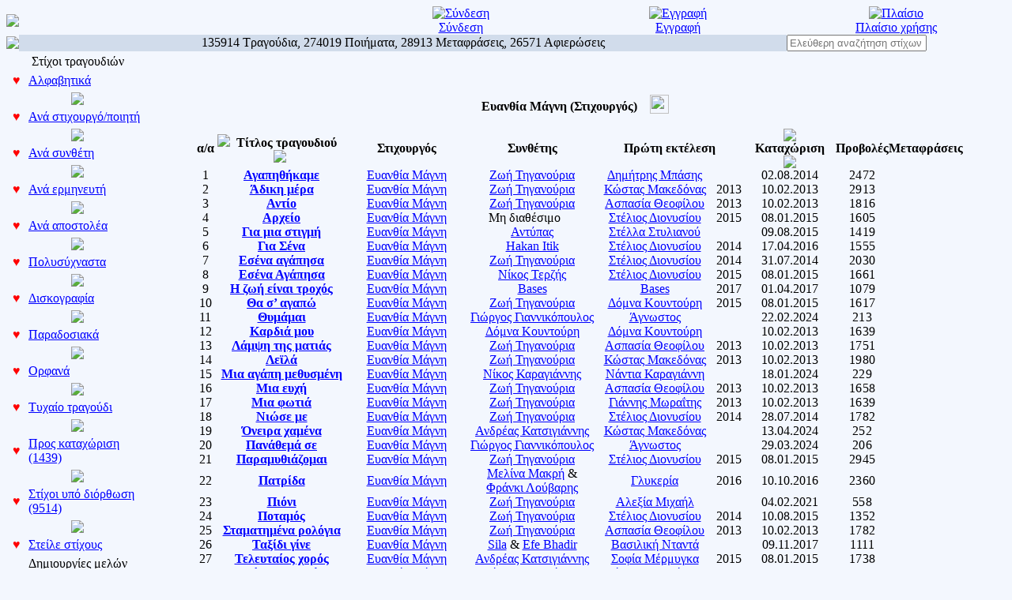

--- FILE ---
content_type: text/html; charset=UTF-8
request_url: https://stixoi.info/stixoi.php?info=Lyrics&act=index&sort=alpha&lyricist_id=4361
body_size: 9102
content:
<head ><meta HTTP-EQUIV=Content-Type CONTENT="text/html; charset=utf-8"><!DOCTYPE HTML PUBLIC "-//W3C//DTD HTML 4.01 Transitional//EN"><html xmlns:fb="http://ogp.me/ns/fb#"><head ><meta HTTP-EQUIV=Content-Type CONTENT="text/html; charset=utf-8"><title>stixoi.info: Ευανθία Μάγνη (Στιχουργός)</title><META NAME="AUTHOR" CONTENT="galanta"<META NAME="COPYRIGHT" CONTENT="Copyright (c) by galanta"><meta property="og:title" content="stixoi.info: Ευανθία Μάγνη (Στιχουργός)"/><meta property="og:description" content="Μια τεράστια συλλογή στίχων, ποιημάτων και μεταφράσεών τους σε πολλές ξένες γλώσσες." /><meta property="og:type" content="article"/><meta property="og:site_name" content="stixoi.info"/><meta property="og:ttl" content="10"/><meta property="og:image" content="http://www.stixoi.info/skin/images/maskot/welcome3.gif"/><meta property="fb:app_id" content="214955065277819"/><META NAME="KEYWORDS" CONTENT="Στίχοι, Ποιήματα, Greek Lyrics, Δημιουργίες, Τραγούδια, Μεταφράσεις, Στιχάκια, Αφιερώσεις, Μουσική, Ποίηση, Λογοτεχνία, Ημερολόγιο, Lyrics, Stixoi, galanta"><META NAME="DESCRIPTION" CONTENT="Μια τεράστια συλλογή στίχων, ποιημάτων και μεταφράσεών τους σε πολλές ξένες γλώσσες."><META NAME="ROBOTS" CONTENT="INDEX, FOLLOW"><META NAME="RATING" CONTENT="GENERAL"><link REL="shortcut icon" HREF="rose.gif" TYPE="image/gif"><LINK REL=StyleSheet HREF=skin/style.css TYPE=text/css><link href="skin/ratings/rating_style.css" rel="stylesheet" type="text/css" media="all"><script type="text/javascript" src="skin/ratings/rating_update.js"></script>
<div id="fb-root"></div>
<script>(function(d, s, id) {
  var js, fjs = d.getElementsByTagName(s)[0];
  if (d.getElementById(id)) return;
  js = d.createElement(s); js.id = id;
  js.src = "//connect.facebook.net/en_US/all.js#xfbml=1&appId=214955065277819";
  fjs.parentNode.insertBefore(js, fjs);
}(document, 'script', 'facebook-jssdk'));</script>

<SCRIPT LANGUAGE="JavaScript">

<!-- Begin
function NewWindow(mypage, myname, w, h, scroll) {
var winl = (screen.width - w) / 2;
var wint = (screen.height - h) / 2;
winprops = 'height='+h+',width='+w+',top='+wint+',left='+winl+',scrollbars='+scroll+',resizable'
win = window.open(mypage, myname, winprops)
if (parseInt(navigator.appVersion) >= 4) { win.window.focus(); }
}
//  End -->
</script>



<SCRIPT LANGUAGE="JavaScript">
var f=0;
</script>
<SCRIPT LANGUAGE="JavaScript">
function toggleMe(a){
  var e=document.getElementById(a);
  if(!e)return true;
  if(e.style.display=="none"){
    e.style.display="block"
  } else {
    e.style.display="none"
  }
  return true;
}
</script>

<script>
  (function(i,s,o,g,r,a,m){i['GoogleAnalyticsObject']=r;i[r]=i[r]||function(){
  (i[r].q=i[r].q||[]).push(arguments)},i[r].l=1*new Date();a=s.createElement(o),
  m=s.getElementsByTagName(o)[0];a.async=1;a.src=g;m.parentNode.insertBefore(a,m)
  })(window,document,'script','https://www.google-analytics.com/analytics.js','ga');

  ga('create', 'UA-100452365-1', 'auto');
  ga('send', 'pageview');

</script>

<SCRIPT LANGUAGE="JavaScript">
/*****************************************/
/** Usable Forms 2.0, November 2005     **/
/** Written by ppk, www.quirksmode.org  **/
/** Instructions for use on my site     **/
/**                                     **/
/** You may use or change this script   **/
/** only when this copyright notice     **/
/** is intact.                          **/
/**                                     **/
/** If you extend the script, please    **/
/** add a short description and your    **/
/** name below.                         **/
/*****************************************/

var containerTag = 'DIV';

var compatible = (
	document.getElementById && document.getElementsByTagName && document.createElement
	&&
	!(navigator.userAgent.indexOf('MSIE 5') != -1 && navigator.userAgent.indexOf('Mac') != -1)
	);

if (compatible)
{
	document.write('<style>.accessibility{display: none}</style>');
	var waitingRoom = document.createElement('div');
}

var hiddenFormFieldsPointers = new Object();

function prepareForm()
{
	if (!compatible) return;
	var marker = document.createElement(containerTag);
	marker.style.display = 'none';

	var x = document.getElementsByTagName('select');
	for (var i=0;i<x.length;i++)
		addEvent(x[i],'change',showHideFields)

	var x = document.getElementsByTagName(containerTag);
	var hiddenFields = new Array;
	for (var i=0;i<x.length;i++)
	{
		if (x[i].getAttribute('rel'))
		{
			var y = getAllFormFields(x[i]);
			x[i].nestedRels = new Array();
			for (var j=0;j<y.length;j++)
			{
				var rel = y[j].getAttribute('rel');
				if (!rel || rel == 'none') continue;
				x[i].nestedRels.push(rel);
			}
			if (!x[i].nestedRels.length) x[i].nestedRels = null;
			hiddenFields.push(x[i]);
		}
	}

	while (hiddenFields.length)
	{
		var rel = hiddenFields[0].getAttribute('rel');
		if (!hiddenFormFieldsPointers[rel])
			hiddenFormFieldsPointers[rel] = new Array();
		var relIndex = hiddenFormFieldsPointers[rel].length;
		hiddenFormFieldsPointers[rel][relIndex] = hiddenFields[0];
		var newMarker = marker.cloneNode(true);
		newMarker.id = rel + relIndex;
		hiddenFields[0].parentNode.replaceChild(newMarker,hiddenFields[0]);
		waitingRoom.appendChild(hiddenFields.shift());
	}
	
	setDefaults();
	addEvent(document,'click',showHideFields);
}

function setDefaults()
{
	var y = document.getElementsByTagName('input');
	for (var i=0;i<y.length;i++)
	{
		if (y[i].checked && y[i].getAttribute('rel'))
			intoMainForm(y[i].getAttribute('rel'))
	}

	var z = document.getElementsByTagName('select');
	for (var i=0;i<z.length;i++)
	{
		if (z[i].options[z[i].selectedIndex].getAttribute('rel'))
			intoMainForm(z[i].options[z[i].selectedIndex].getAttribute('rel'))
	}

}

function showHideFields(e)
{
	if (!e) var e = window.event;
	var tg = e.target || e.srcElement;

	if (tg.nodeName == 'LABEL')
	{
		var relatedFieldName = tg.getAttribute('for') || tg.getAttribute('htmlFor');
		tg = document.getElementById(relatedFieldName);
	}
		
	if (
		!(tg.nodeName == 'SELECT' && e.type == 'change')
		&&
		!(tg.nodeName == 'INPUT' && tg.getAttribute('rel'))
	   ) return;

	var fieldsToBeInserted = tg.getAttribute('rel');

	if (tg.type == 'checkbox')
	{
		if (tg.checked)
			intoMainForm(fieldsToBeInserted);
		else
			intoWaitingRoom(fieldsToBeInserted);
	}
	else if (tg.type == 'radio')
	{
		removeOthers(tg.form[tg.name],fieldsToBeInserted)
		intoMainForm(fieldsToBeInserted);
	}
	else if (tg.type == 'select-one')
	{
		fieldsToBeInserted = tg.options[tg.selectedIndex].getAttribute('rel');
		removeOthers(tg.options,fieldsToBeInserted);
		intoMainForm(fieldsToBeInserted);
	}
}

function removeOthers(others,fieldsToBeInserted)
{
	for (var i=0;i<others.length;i++)
	{
		var show = others[i].getAttribute('rel');
		if (show == fieldsToBeInserted) continue;
		intoWaitingRoom(show);
	}
}

function intoWaitingRoom(relation)
{
	if (relation == 'none') return;
	var Elements = hiddenFormFieldsPointers[relation];
	for (var i=0;i<Elements.length;i++)
	{
		waitingRoom.appendChild(Elements[i]);
		if (Elements[i].nestedRels)
			for (var j=0;j<Elements[i].nestedRels.length;j++)
				intoWaitingRoom(Elements[i].nestedRels[j]);
	}
}

function intoMainForm(relation)
{
	if (relation == 'none') return;
	var Elements = hiddenFormFieldsPointers[relation];
	for (var i=0;i<Elements.length;i++)
	{
		var insertPoint = document.getElementById(relation+i);
		insertPoint.parentNode.insertBefore(Elements[i],insertPoint);
		if (Elements[i].nestedRels)
		{
			var fields = getAllFormFields(Elements[i]);
			for (var j=0;j<fields.length;j++)
			{
				if (!fields[j].getAttribute('rel')) continue;
				if (fields[j].checked || fields[j].selected) 
					intoMainForm(fields[j].getAttribute('rel'));
			}
		}
	}
}

function getAllFormFields(node)
{
	var allFormFields = new Array;
	var x = node.getElementsByTagName('input');
	for (var i=0;i<x.length;i++)
		allFormFields.push(x[i]);
	var y = node.getElementsByTagName('option');
	for (var i=0;i<y.length;i++)
		allFormFields.push(y[i]);
	return allFormFields;
}

/** ULTRA-SIMPLE EVENT ADDING **/

function addEvent(obj,type,fn)
{
	if (obj.addEventListener)
		obj.addEventListener(type,fn,false);
	else if (obj.attachEvent)
		obj.attachEvent("on"+type,fn);
}

addEvent(window,"load",prepareForm);


/** PUSH AND SHIFT FOR IE5 **/

function Array_push() {
	var A_p = 0
	for (A_p = 0; A_p < arguments.length; A_p++) {
		this[this.length] = arguments[A_p]
	}
	return this.length
}

if (typeof Array.prototype.push == "undefined") {
	Array.prototype.push = Array_push
}

function Array_shift() {
	var A_s = 0
	var response = this[0]
	for (A_s = 0; A_s < this.length-1; A_s++) {
		this[A_s] = this[A_s + 1]
	}
	this.length--
	return response
}

if (typeof Array.prototype.shift == "undefined") {
	Array.prototype.shift = Array_shift
}

</script>

<script type="text/JavaScript">
<!-- Chief...
function htoggle(d)
{
	var o=document.getElementById(d);
	o.style.display=(o.style.display=='none')?'block':'none';
}
-->
</script>

<SCRIPT LANGUAGE="JavaScript">
function toggleMe(a){
  var e=document.getElementById(a);
  if(!e)return true;
  if(e.style.display=="none"){
    e.style.display="block"
  } else {
    e.style.display="none"
  }
  return true;
}
</script>


   <SCRIPT LANGUAGE="JavaScript">
       function getXMLHTTP() { //fuction to return the xml http object
		var xmlhttp=false;	
		try{
			xmlhttp=new XMLHttpRequest();
		}
		catch(e)	{		
			try{			
				xmlhttp= new ActiveXObject("Microsoft.XMLHTTP");
			}
			catch(e){
				try{
				xmlhttp = new ActiveXObject("Msxml2.XMLHTTP");
				}
				catch(e1){
					xmlhttp=false;
				}
			}
		}
		 	
		return xmlhttp;
	}
	
	
	
	function getCity(strURL) {		
		
		var req = getXMLHTTP();
		
		if (req) {
			
			req.onreadystatechange = function() {
				if (req.readyState == 4) {
					// only if "OK"
					if (req.status == 200) {						
						document.getElementById('fgh').innerHTML=req.responseText;						
					} else {
						alert("There was a problem while using XMLHTTP:\n" + req.statusText);
					}
				}				
			}			
			req.open("GET", strURL, true);
			req.send(null);
		}
				
	}
    </script>

	<script type='text/javascript'>
 function checksong() {
	var thisform1 = "lyricsform"; 
	if (document.forms[lyricsform].elements[title].value=="") {
		alert('Το τραγούδι πρέπει να έχει τίτλο! Συμπλήρωσέ το!');	document.forms[lyricsform].elements[title].focus(); return false; 
	}
	else if (document.forms[lyricsform].elements[lyricist_id].value>0&&document.forms[lyricsform].elements[new_lyricist].value!="") {
		alert('Έχεις επιλέξει στιχουργό από τη λίστα και ταυτόχρονα ότι δεν υπάρχει στη λίστα, παρακαλώ διόρθωσέ το!');	document.forms[lyricsform].elements[new_lyricist].focus(); return false;
	}
	else if (document.forms[lyricsform].elements[composer_id].value>0&&document.forms[lyricsform].elements[new_composer].value!="") {
		alert('Έχεις επιλέξει συνθέτη από τη λίστα και ταυτόχρονα ότι δεν υπάρχει στη λίστα, παρακαλώ διόρθωσέ το!');	document.forms[lyricsform].elements[new_composer].focus(); return false;
	}
	else if (document.forms[lyricsform].elements[singer_id].value>0&&document.forms[lyricsform].elements[new_singer].value!="") {
		alert('Έχεις επιλέξει συνθέτη από τη λίστα και ταυτόχρονα ότι δεν υπάρχει στη λίστα, παρακαλώ διόρθωσέ το!');	document.forms[lyricsform].elements[new_singer].focus(); return false;
	}
	else if (document.forms[lyricsform].elements[album].value!=""&&document.forms[lyricsform].elements[album_year].value=="") {
		alert('Έχεις συμπληρώσει το πεδίο του δίσκου, χωρίς όμως να βάλεις το έτος κυκλοφορίας, το οποίο είναι υποχρεωτικό σε αυτή την περίπτωση.');	document.forms[lyricsform].elements[album_year].focus(); return false;
	}
	else if (document.forms[lyricsform].elements[region_id].value>0&&document.forms[lyricsform].elements[lyricist_id].value!=37&&document.forms[lyricsform].elements[composer_id].value!=34) {
		alert('Έχεις ορίσει περιοχή προέλευσης παραδοσιακού τραγουδιού χωρίς όμως το τραγούδι που στέλνεις να είναι παραδοσιακό. Να διορθωθεί!');	document.forms[lyricsform].elements[region_id].focus(); return false;
	}
	else if (document.forms[lyricsform].elements[lyrics].value.length<30) {
		alert('Δεν έχει στίχους αυτό που στέλνεις;;');	document.forms[lyricsform].elements[lyrics].focus(); return false;
	}
	return true;
}
</script>

<link rel="alternate" type="application/rss+xml" href="misc/rss/feed1.xml" title="Πρόσφατες καταχωρίσεις στίχων τραγουδιών">
<link rel="alternate" type="application/rss+xml" href="misc/rss/feed2.xml" title="Πρόσφατες δημιουργίες μελών">
<link rel="alternate" type="application/rss+xml" href="misc/rss/feed3.xml" title="Πρόσφατες μεταφράσεις"></head><body bgcolor=#f3f7fe text="#000000" link="0000ff">
<div id="dhtmltooltip"></div>

<script type="text/javascript">

/***********************************************
* Freejavascriptkit.com
* Visit http://www.freejavascriptkit.com for more free Javascripts source code
***********************************************/

var offsetxpoint=-60 //Customize x offset of tooltip
var offsetypoint=20 //Customize y offset of tooltip
var ie=document.all
var ns6=document.getElementById && !document.all
var enabletip=false
if (ie||ns6)
var tipobj=document.all? document.all["dhtmltooltip"] : document.getElementById? document.getElementById("dhtmltooltip") : ""

function ietruebody(){
return (document.compatMode && document.compatMode!="BackCompat")? document.documentElement : document.body
}

function ddrivetip(thetext, thecolor, thewidth){
if (ns6||ie){
if (typeof thewidth!="undefined") tipobj.style.width=thewidth+"px"
if (typeof thecolor!="undefined" && thecolor!="") tipobj.style.backgroundColor=thecolor
tipobj.innerHTML=thetext
enabletip=true
return false
}
}

function positiontip(e){
if (enabletip){
var curX=(ns6)?e.pageX : event.clientX+ietruebody().scrollLeft;
var curY=(ns6)?e.pageY : event.clientY+ietruebody().scrollTop;
//Find out how close the mouse is to the corner of the window
var rightedge=ie&&!window.opera? ietruebody().clientWidth-event.clientX-offsetxpoint : window.innerWidth-e.clientX-offsetxpoint-20
var bottomedge=ie&&!window.opera? ietruebody().clientHeight-event.clientY-offsetypoint : window.innerHeight-e.clientY-offsetypoint-20

var leftedge=(offsetxpoint<0)? offsetxpoint*(-1) : -1000

//if the horizontal distance isn't enough to accomodate the width of the context menu
if (rightedge<tipobj.offsetWidth)
//move the horizontal position of the menu to the left by it's width
tipobj.style.left=ie? ietruebody().scrollLeft+event.clientX-tipobj.offsetWidth+"px" : window.pageXOffset+e.clientX-tipobj.offsetWidth+"px"
else if (curX<leftedge)
tipobj.style.left="5px"
else
//position the horizontal position of the menu where the mouse is positioned
tipobj.style.left=curX+offsetxpoint+"px"

//same concept with the vertical position
if (bottomedge<tipobj.offsetHeight)
tipobj.style.top=ie? ietruebody().scrollTop+event.clientY-tipobj.offsetHeight-offsetypoint+"px" : window.pageYOffset+e.clientY-tipobj.offsetHeight-offsetypoint+"px"
else
tipobj.style.top=curY+offsetypoint+"px"
tipobj.style.visibility="visible"
}
}

function hideddrivetip(){
if (ns6||ie){
enabletip=false
tipobj.style.visibility="hidden"
tipobj.style.left="-1000px"
tipobj.style.backgroundColor=''
tipobj.style.width=''
}
}

document.onmousemove=positiontip

</script>

<center><table border=0 class=all cellpadding=0 cellspacing=0 width=100%><td bgcolor=#f3f7fe width=100%><table border=0 cellpadding=0 cellspacing=0 width=100%><tr><td align=left bgcolor=#f3f7fe><a href=/><img border=0 src=skin/images/stixoilogo.jpg></a></td><td width=34% colspan=2 align=center bgcolor=#f3f7fe>&nbsp;</td><td width=22% align=center bgcolor=#f3f7fe><a href=stixoi.php?info=MyStixoi><img title=Σύνδεση  src=skin/images/bar/login.gif border=0><br><font class=bar>Σύνδεση</font></a></td><td width=22% align=center bgcolor=#f3f7fe><a href=stixoi.php?info=MyStixoi&act=register><img title=Εγγραφή  src=skin/images/bar/register.gif border=0><br><font class=bar>Εγγραφή</font></a></td><td width=22% align=center bgcolor=#f3f7fe><a href=stixoi.php?info=FAQ><img title=Πλαίσιο χρήσης  src=skin/images/bar/frame.gif border=0><br><font class=bar>Πλαίσιο χρήσης</font></a></td></tr><tr><td bgcolor=#f3f7fe align=left><img src=skin/images/hr.gif></td><td  colspan=4 width=80% bgcolor=#d1dceb valign=middle align=center>135914 Τραγούδια, 274019 Ποιήματα, 28913 Μεταφράσεις, 26571 Αφιερώσεις</td><form action=stixoi.php method=get id=search_box2><td widht=20%>
<input type=hidden name=info value=SS><input type="text" id="search_box2" name="keywords" placeholder="Ελεύθερη αναζήτηση στίχων"/>
<input type=hidden name=act value=ss></form></td></tr></table><table width=100% cellpadding=0 cellspacing=0 border=0 align=center><tr valign=top><td width=180 class=menu valign=top><!-- left_navigation //-->
<table width=180 cellpadding=2><TR><TD ALIGN=CENTER COLSPAN=2 class=top_categories width=100%>Στίχοι τραγουδιών</TD></TR><TR class=leftmenu><td class=subcategories valign=middle width=3%><b>&nbsp;<font color=red>&hearts;</font>&nbsp;</b></td><TD class=subcategories width=100%><a  class=left title="Αλφαβητικά" href=stixoi.php?info=Lyrics&act=index&sort=alpha>Αλφαβητικά</a></TD></TR><tr><td align=center colspan=2><img src=/skin/images/nav/hr.gif></td></tr><TR class=leftmenu><td class=subcategories valign=middle width=3%><b>&nbsp;<font color=red>&hearts;</font>&nbsp;</b></td><TD class=subcategories width=100%><a  class=left title="Ανά στιχουργό/ποιητή" href=stixoi.php?info=Lyrics&act=lyricist&sort=alpha>Ανά στιχουργό/ποιητή</a></TD></TR><tr><td align=center colspan=2><img src=/skin/images/nav/hr.gif></td></tr><TR class=leftmenu><td class=subcategories valign=middle width=3%><b>&nbsp;<font color=red>&hearts;</font>&nbsp;</b></td><TD class=subcategories width=100%><a  class=left title="Ανά συνθέτη"  href=stixoi.php?info=Lyrics&act=composer&sort=alpha>Ανά συνθέτη</a></TD></TR><tr><td align=center colspan=2><img src=/skin/images/nav/hr.gif></td></tr><TR class=leftmenu><td class=subcategories valign=middle width=3%><b>&nbsp;<font color=red>&hearts;</font>&nbsp;</b></td><TD class=subcategories width=100%><a  class=left title="Ανά ερμηνευτή" href=stixoi.php?info=Lyrics&act=singer&sort=alpha>Ανά ερμηνευτή</a></TD></TR><tr><td align=center colspan=2><img src=/skin/images/nav/hr.gif></td></tr><TR class=leftmenu><td class=subcategories valign=middle width=3%><b>&nbsp;<font color=red>&hearts;</font>&nbsp;</b></td><TD class=subcategories width=100%><a  class=left title="Ανά αποστολέα" href=stixoi.php?info=Members&sort=lyrics>Ανά αποστολέα</a></TD></TR><tr><td align=center colspan=2><img src=/skin/images/nav/hr.gif></td></tr><TR class=leftmenu><td class=subcategories valign=middle width=3%><b>&nbsp;<font color=red>&hearts;</font>&nbsp;</b></td><TD class=subcategories width=100%><a  class=left title="Πολυσύχναστα" href=stixoi.php?info=Top>Πολυσύχναστα</a></TD></TR><tr><td align=center colspan=2><img src=/skin/images/nav/hr.gif></td></tr><TR class=leftmenu><td class=subcategories valign=middle width=3%><b>&nbsp;<font color=red>&hearts;</font>&nbsp;</b></td><TD class=subcategories width=100%><a  class=left title="Δισκογραφία" href=stixoi.php?info=Albums&act=index&sort=alpha>Δισκογραφία</a></TD></TR><tr><td align=center colspan=2><img src=/skin/images/nav/hr.gif></td></tr><TR class=leftmenu><td class=subcategories valign=middle width=3%><b>&nbsp;<font color=red>&hearts;</font>&nbsp;</b></td><TD class=subcategories width=100%><a  class=left title="Παραδοσιακά" href=stixoi.php?info=Traditional>Παραδοσιακά</a></TD></TR><tr><td align=center colspan=2><img src=/skin/images/nav/hr.gif></td></tr><TR class=leftmenu><td class=subcategories valign=middle width=3%><b>&nbsp;<font color=red>&hearts;</font>&nbsp;</b></td><TD class=subcategories width=100%><a  class=left title="Ορφανά" href=stixoi.php?info=Orphans>Ορφανά</a></TD></TR><tr><td align=center colspan=2><img src=/skin/images/nav/hr.gif></td></tr><TR class=leftmenu><td class=subcategories valign=middle width=3%><b>&nbsp;<font color=red>&hearts;</font>&nbsp;</b></td><TD class=subcategories width=100%><a  class=left title="Τυχαίο τραγούδι" href=stixoi.php?info=Lyrics&act=random>Τυχαίο τραγούδι</a></TD></TR><tr><td align=center colspan=2><img src=/skin/images/nav/hr.gif></td></tr><TR class=leftmenu><td class=subcategories valign=middle width=3%><b>&nbsp;<font color=red>&hearts;</font>&nbsp;</b></td><TD class=subcategories width=100%><a  class=left title="Προς καταχώριση" href=stixoi.php?info=Lyrics&act=pending>Προς καταχώριση (1439)</a></TD></TR><tr><td align=center colspan=2><img src=/skin/images/nav/hr.gif></td></tr><TR class=leftmenu><td class=subcategories valign=middle width=3%><b>&nbsp;<font color=red>&hearts;</font>&nbsp;</b></td><TD class=subcategories width=100%><a  class=left title="Στίχοι υπό διόρθωση" href=stixoi.php?info=Lyrics&act=toedit>Στίχοι υπό διόρθωση (9514)</a></TD></TR><tr><td align=center colspan=2><img src=/skin/images/nav/hr.gif></td></tr><TR class=leftmenu><td class=subcategories valign=middle width=3%><b>&nbsp;<font color=red>&hearts;</font>&nbsp;</b></td><TD class=subcategories width=100%><a  class=left title="Στείλε στίχους" href=stixoi.php?info=Submit_Lyrics&act=lyricsform>Στείλε στίχους</a></TD></TR><TR><TD ALIGN=CENTER COLSPAN=2 class=top_categories width=100%>Δημιουργίες μελών</TD></TR><TR class=leftmenu><td class=subcategories valign=middle width=3%><b>&nbsp;<font color=red>&hearts;</font>&nbsp;</b></td><TD class=subcategories width=100%><a  class=left title="Όλα, ανεξαιρέτως" href=stixoi.php?info=Poems&sort=date&order=desc>Όλα, ανεξαιρέτως</a></TD></TR><tr><td align=center colspan=2><img src=/skin/images/nav/hr.gif></td></tr><TR class=leftmenu><td class=subcategories valign=middle width=3%><b>&nbsp;<font color=red>&hearts;</font>&nbsp;</b></td><TD class=subcategories width=100%><a  class=left title="Ανά ημερομηνία" href=stixoi.php?info=Poems&act=dates>Ανά ημερομηνία</a></TD></TR><tr><td align=center colspan=2><img src=/skin/images/nav/hr.gif></td></tr><TR class=leftmenu><td class=subcategories valign=middle width=3%><b>&nbsp;<font color=red>&hearts;</font>&nbsp;</b></td><TD class=subcategories width=100%><a  class=left title="Ανά δημιουργό" href=stixoi.php?info=Members&sort=poems>Ανά δημιουργό</a></TD></TR><tr><td align=center colspan=2><img src=/skin/images/nav/hr.gif></td></tr><TR class=leftmenu><td class=subcategories valign=middle width=3%><b>&nbsp;<font color=red>&hearts;</font>&nbsp;</b></td><TD class=subcategories width=100%><a  class=left title="Ανά θεματική ενότητα" href=stixoi.php?info=Poems&act=cat>Ανά θεματική ενότητα</a></TD></TR><tr><td align=center colspan=2><img src=/skin/images/nav/hr.gif></td></tr><TR class=leftmenu><td class=subcategories valign=middle width=3%><b>&nbsp;<font color=red>&hearts;</font>&nbsp;</b></td><TD class=subcategories width=100%><a  class=left title="Συλλογές" href=stixoi.php?info=Collections&act=index>Συλλογές</a></TD></TR><tr><td align=center colspan=2><img src=/skin/images/nav/hr.gif></td></tr><TR class=leftmenu><td class=subcategories valign=middle width=3%><b>&nbsp;<font color=red>&hearts;</font>&nbsp;</b></td><TD class=subcategories width=100%><a  class=left title="Κοινόχρηστα" href=stixoi.php?info=Shared>Κοινόχρηστα</a></TD></TR><tr><td align=center colspan=2><img src=/skin/images/nav/hr.gif></td></tr><TR class=leftmenu><td class=subcategories valign=middle width=3%><b>&nbsp;<font color=red>&hearts;</font>&nbsp;</b></td><TD class=subcategories width=100%><a  title="Τυχαία δημιουργία" href=stixoi.php?info=Poems&act=random>Τυχαία δημιουργία</a></TD></TR><tr><td align=center colspan=2><img src=/skin/images/nav/hr.gif></td></tr><TR class=leftmenu><td class=subcategories valign=middle width=3%><b>&nbsp;<font color=red>&hearts;</font>&nbsp;</b></td><TD class=subcategories width=100%><a  class=left title="Αναζήτηση" href=stixoi.php?info=PS>Αναζήτηση</a></TD></TR><tr><td align=center colspan=2><img src=/skin/images/nav/hr.gif></td></tr><TR class=leftmenu><td class=subcategories valign=middle width=3%><b>&nbsp;<font color=red>&hearts;</font>&nbsp;</b></td><TD class=subcategories width=100%><a  class=left title="Νέα δημιουργία" href=stixoi.php?info=Submit_Poem>Νέα δημιουργία</a></TD></TR><TR><TD ALIGN=CENTER COLSPAN=2 class=top_categories width=100%>Μεταφράσεις</TD></TR><TR class=leftmenu><td class=subcategories valign=middle width=3%><b>&nbsp;<font color=red>&hearts;</font>&nbsp;</b></td><TD class=subcategories width=100%><a  class=left title="Ανά γλώσσα μετάφρασης" href=stixoi.php?info=Translations>Ανά γλώσσα μετάφρασης</a></TD></TR><tr><td align=center colspan=2><img src=/skin/images/nav/hr.gif></td></tr><TR class=leftmenu><td class=subcategories valign=middle width=3%><b>&nbsp;<font color=red>&hearts;</font>&nbsp;</b></td><TD class=subcategories width=100%><a  class=left title="Ανά μεταφραστή" href=stixoi.php?info=Members&sort=translations>Ανά μεταφραστή</a></TD></TR><tr><td align=center colspan=2><img src=/skin/images/nav/hr.gif></td></tr><TR class=leftmenu><td class=subcategories valign=middle width=3%><b>&nbsp;<font color=red>&hearts;</font>&nbsp;</b></td><TD class=subcategories width=100%><a  class=left title="Προς καταχώριση" href=stixoi.php?info=Translations&act=pending>Προς καταχώριση (337)</a></TD></TR><tr><td align=center colspan=2><img src=/skin/images/nav/hr.gif></td></tr><TR class=leftmenu><td class=subcategories valign=middle width=3%><b>&nbsp;<font color=red>&hearts;</font>&nbsp;</b></td><TD class=subcategories width=100%><a  class=left title="Στείλε μεταφράσεις" href=stixoi.php?info=Submit_Translation>Στείλε μεταφράσεις</a></TD></TR><TR><TD ALIGN=CENTER COLSPAN=2 class=top_categories width=100%>Διάφορα</TD></TR><TR class=leftmenu><td class=subcategories valign=middle width=3%><b>&nbsp;<font color=red>&hearts;</font>&nbsp;</b></td><TD class=subcategories width=100%><a  class=left title="Δωρητές" href=stixoi.php?info=Donors>Δωρητές</a></TD></TR><tr><td align=center colspan=2><img src=/skin/images/nav/hr.gif></td></tr><TR class=leftmenu><td class=subcategories valign=middle width=3%><b>&nbsp;<font color=red>&hearts;</font>&nbsp;</b></td><TD class=subcategories width=100%><a  class=left title="Επικοινωνία" href=stixoi.php?info=Contact>Επικοινωνία</a></TD></TR></table><!-- left_navigation_eof //--></td><td width=5 valign=top>&nbsp;</td><td width=100%><br><br><p><center><table style="display:inline;"><tr><td><b><font class=red2>Ευανθία Μάγνη (Στιχουργός)</font></b></td></tr></table><table style="display:inline;"><tr><td width=43 align=center><a href=stixoi.php?info=Albums&act=index&sort=year&order=desc&lyricist_id=4361><img onMouseover="ddrivetip('Καταγεγραμμένοι δίσκοι με τη συμμετοχή του καλλιτέχνη','lightgreen', 200)"; onMouseout="hideddrivetip()" src=/skin/images/misc/vinyl.png border=0 height=24></a></td></tr></table></center><p><p><center><table width=90% cellSpacing=0 cellPadding=0><tr><td align=center class=tabletop width=3%><b>α/α</b></td><td align=center class=tabletop width=17%><a href=stixoi.php?info=Lyrics&sort=alpha&order=asc&act=index&lyricist_id=4361><img src=/skin/images/misc/asc.gif border=0></a>&nbsp;&nbsp;<b>Τίτλος τραγουδιού</b>&nbsp;&nbsp;<a href=stixoi.php?info=Lyrics&sort=alpha&order=desc&act=index&lyricist_id=4361><img src=/skin/images/misc/desc.gif border=0></a></td><td align=center class=tabletop width=17%><b>Στιχουργός</b></td><td align=center class=tabletop width=17%><b>Συνθέτης</b></a></td><td colspan=2 align=center class=tabletop width=20%><b>Πρώτη εκτέλεση</b></a></td><td class=tabletop width=12% align=center><a href=stixoi.php?info=Lyrics&sort=added&order=asc&act=index&lyricist_id=4361><img src=/skin/images/misc/asc.gif border=0></a>&nbsp;&nbsp;<b>Καταχώριση</b>&nbsp;&nbsp;<a href=stixoi.php?info=Lyrics&sort=added&order=desc&act=index&lyricist_id=4361><img src=/skin/images/misc/desc.gif border=0></a></td><td align=center class=tabletop width=5%><b>Προβολές</b></a></td><td class=tabletop width=10% align=center><b>Μεταφράσεις</b></td></tr><tr><td class=row1 align=center>1</td><td align=center class=row1>&nbsp;<a href=stixoi.php?info=Lyrics&act=details&song_id=58271><b>Αγαπηθήκαμε</b></a></td><td align=center class=row1><a href=stixoi.php?info=Lyrics&act=index&sort=alpha&lyricist_id=4361>Ευανθία Μάγνη</a></td><td align=center class=row1><a href=stixoi.php?info=Lyrics&act=index&sort=alpha&composer_id=849>Ζωή Τηγανούρια</a></td><td align=center class=row1><a href=stixoi.php?info=Lyrics&act=index&sort=alpha&singer_id=14>Δημήτρης Μπάσης</a></td><td align=center class=row1></td></td><td class=row1 align=center>02.08.2014</td><td align=center style="letter-spacing:0.5;"class=row1>2472</td><td class=row1 align=center>&nbsp;&nbsp;</td></tr><tr><td class=row1 align=center>2</td><td align=center class=row1>&nbsp;<a href=stixoi.php?info=Lyrics&act=details&song_id=54213><b>Άδικη μέρα</b></a></td><td align=center class=row1><a href=stixoi.php?info=Lyrics&act=index&sort=alpha&lyricist_id=4361>Ευανθία Μάγνη</a></td><td align=center class=row1><a href=stixoi.php?info=Lyrics&act=index&sort=alpha&composer_id=849>Ζωή Τηγανούρια</a></td><td align=center class=row1><a href=stixoi.php?info=Lyrics&act=index&sort=alpha&singer_id=13>Κώστας Μακεδόνας</a></td><td align=center class=row1>2013</td></td><td class=row1 align=center>10.02.2013</td><td align=center style="letter-spacing:0.5;"class=row1>2913</td><td class=row1 align=center>&nbsp;&nbsp;</td></tr><tr><td class=row1 align=center>3</td><td align=center class=row1>&nbsp;<a href=stixoi.php?info=Lyrics&act=details&song_id=54212><b>Αντίο</b></a></td><td align=center class=row1><a href=stixoi.php?info=Lyrics&act=index&sort=alpha&lyricist_id=4361>Ευανθία Μάγνη</a></td><td align=center class=row1><a href=stixoi.php?info=Lyrics&act=index&sort=alpha&composer_id=849>Ζωή Τηγανούρια</a></td><td align=center class=row1><a href=stixoi.php?info=Lyrics&act=index&sort=alpha&singer_id=3669>Ασπασία Θεοφίλου</a></td><td align=center class=row1>2013</td></td><td class=row1 align=center>10.02.2013</td><td align=center style="letter-spacing:0.5;"class=row1>1816</td><td class=row1 align=center>&nbsp;&nbsp;</td></tr><tr><td class=row1 align=center>4</td><td align=center class=row1>&nbsp;<a href=stixoi.php?info=Lyrics&act=details&song_id=64546><b>Αρχείο</b></a></td><td align=center class=row1><a href=stixoi.php?info=Lyrics&act=index&sort=alpha&lyricist_id=4361>Ευανθία Μάγνη</a></td><td align=center class=row1><font class=creators>Μη διαθέσιμο</font> &nbsp;<a class=letter href=stixoi.php?info=Lyrics&act=error&song_id=64546><img border=0 src=/skin/images/functions/edit.gif height=11></a></td><td align=center class=row1><a href=stixoi.php?info=Lyrics&act=index&sort=alpha&singer_id=131>Στέλιος Διονυσίου</a></td><td align=center class=row1>2015</td></td><td class=row1 align=center>08.01.2015</td><td align=center style="letter-spacing:0.5;"class=row1>1605</td><td class=row1 align=center>&nbsp;&nbsp;</td></tr><tr><td class=row1 align=center>5</td><td align=center class=row1>&nbsp;<a href=stixoi.php?info=Lyrics&act=details&song_id=60270><b>Για μια στιγμή</b></a></td><td align=center class=row1><a href=stixoi.php?info=Lyrics&act=index&sort=alpha&lyricist_id=4361>Ευανθία Μάγνη</a></td><td align=center class=row1><a href=stixoi.php?info=Lyrics&act=index&sort=alpha&composer_id=351>Αντύπας</a></td><td align=center class=row1><a href=stixoi.php?info=Lyrics&act=index&sort=alpha&singer_id=4216>Στέλλα Στυλιανού</a></td><td align=center class=row1></td></td><td class=row1 align=center>09.08.2015</td><td align=center style="letter-spacing:0.5;"class=row1>1419</td><td class=row1 align=center>&nbsp;&nbsp;</td></tr><tr><td class=row1 align=center>6</td><td align=center class=row1>&nbsp;<a href=stixoi.php?info=Lyrics&act=details&song_id=60953><b>Για Σένα</b></a></td><td align=center class=row1><a href=stixoi.php?info=Lyrics&act=index&sort=alpha&lyricist_id=4361>Ευανθία Μάγνη</a></td><td align=center class=row1><a href=stixoi.php?info=Lyrics&act=index&sort=alpha&composer_id=4391>Hakan Itik</a></td><td align=center class=row1><a href=stixoi.php?info=Lyrics&act=index&sort=alpha&singer_id=131>Στέλιος Διονυσίου</a></td><td align=center class=row1>2014</td></td><td class=row1 align=center>17.04.2016</td><td align=center style="letter-spacing:0.5;"class=row1>1555</td><td class=row1 align=center>&nbsp;&nbsp;</td></tr><tr><td class=row1 align=center>7</td><td align=center class=row1>&nbsp;<a href=stixoi.php?info=Lyrics&act=details&song_id=57419><b>Εσένα αγάπησα</b></a></td><td align=center class=row1><a href=stixoi.php?info=Lyrics&act=index&sort=alpha&lyricist_id=4361>Ευανθία Μάγνη</a></td><td align=center class=row1><a href=stixoi.php?info=Lyrics&act=index&sort=alpha&composer_id=849>Ζωή Τηγανούρια</a></td><td align=center class=row1><a href=stixoi.php?info=Lyrics&act=index&sort=alpha&singer_id=131>Στέλιος Διονυσίου</a></td><td align=center class=row1>2014</td></td><td class=row1 align=center>31.07.2014</td><td align=center style="letter-spacing:0.5;"class=row1>2030</td><td class=row1 align=center>&nbsp;&nbsp;</td></tr><tr><td class=row1 align=center>8</td><td align=center class=row1>&nbsp;<a href=stixoi.php?info=Lyrics&act=details&song_id=63406><b>Εσένα Αγάπησα</b></a></td><td align=center class=row1><a href=stixoi.php?info=Lyrics&act=index&sort=alpha&lyricist_id=4361>Ευανθία Μάγνη</a></td><td align=center class=row1><a href=stixoi.php?info=Lyrics&act=index&sort=alpha&composer_id=525>Νίκος Τερζής</a></td><td align=center class=row1><a href=stixoi.php?info=Lyrics&act=index&sort=alpha&singer_id=131>Στέλιος Διονυσίου</a></td><td align=center class=row1>2015</td></td><td class=row1 align=center>08.01.2015</td><td align=center style="letter-spacing:0.5;"class=row1>1661</td><td class=row1 align=center>&nbsp;&nbsp;</td></tr><tr><td class=row1 align=center>9</td><td align=center class=row1>&nbsp;<a href=stixoi.php?info=Lyrics&act=details&song_id=78111><b>Η ζωή είναι τροχός</b></a></td><td align=center class=row1><a href=stixoi.php?info=Lyrics&act=index&sort=alpha&lyricist_id=4361>Ευανθία Μάγνη</a></td><td align=center class=row1><a href=stixoi.php?info=Lyrics&act=index&sort=alpha&composer_id=4878>Bases</a></td><td align=center class=row1><a href=stixoi.php?info=Lyrics&act=index&sort=alpha&singer_id=4656>Bases</a></td><td align=center class=row1>2017</td></td><td class=row1 align=center>01.04.2017</td><td align=center style="letter-spacing:0.5;"class=row1>1079</td><td class=row1 align=center>&nbsp;&nbsp;</td></tr><tr><td class=row1 align=center>10</td><td align=center class=row1>&nbsp;<a href=stixoi.php?info=Lyrics&act=details&song_id=63408><b>Θα σ’ αγαπώ</b></a></td><td align=center class=row1><a href=stixoi.php?info=Lyrics&act=index&sort=alpha&lyricist_id=4361>Ευανθία Μάγνη</a></td><td align=center class=row1><a href=stixoi.php?info=Lyrics&act=index&sort=alpha&composer_id=849>Ζωή Τηγανούρια</a></td><td align=center class=row1><a href=stixoi.php?info=Lyrics&act=index&sort=alpha&singer_id=929>Δόμνα Κουντούρη</a></td><td align=center class=row1>2015</td></td><td class=row1 align=center>08.01.2015</td><td align=center style="letter-spacing:0.5;"class=row1>1617</td><td class=row1 align=center>&nbsp;&nbsp;</td></tr><tr><td class=row1 align=center>11</td><td align=center class=row1>&nbsp;<a href=stixoi.php?info=Lyrics&act=details&song_id=130678><b>Θυμάμαι</b></a></td><td align=center class=row1><a href=stixoi.php?info=Lyrics&act=index&sort=alpha&lyricist_id=4361>Ευανθία Μάγνη</a></td><td align=center class=row1><a href=stixoi.php?info=Lyrics&act=index&sort=alpha&composer_id=5482>Γιώργος Γιαννικόπουλος</a></td><td align=center class=row1><a href=stixoi.php?info=Lyrics&act=index&sort=alpha&singer_id=2124>Άγνωστος</a></td><td align=center class=row1></td></td><td class=row1 align=center>22.02.2024</td><td align=center style="letter-spacing:0.5;"class=row1>213</td><td class=row1 align=center>&nbsp;&nbsp;</td></tr><tr><td class=row1 align=center>12</td><td align=center class=row1>&nbsp;<a href=stixoi.php?info=Lyrics&act=details&song_id=54214><b>Καρδιά μου</b></a></td><td align=center class=row1><a href=stixoi.php?info=Lyrics&act=index&sort=alpha&lyricist_id=4361>Ευανθία Μάγνη</a></td><td align=center class=row1><a href=stixoi.php?info=Lyrics&act=index&sort=alpha&composer_id=1528>Δόμνα Κουντούρη</a></td><td align=center class=row1><a href=stixoi.php?info=Lyrics&act=index&sort=alpha&singer_id=929>Δόμνα Κουντούρη</a></td><td align=center class=row1></td></td><td class=row1 align=center>10.02.2013</td><td align=center style="letter-spacing:0.5;"class=row1>1639</td><td class=row1 align=center>&nbsp;&nbsp;</td></tr><tr><td class=row1 align=center>13</td><td align=center class=row1>&nbsp;<a href=stixoi.php?info=Lyrics&act=details&song_id=54209><b>Λάμψη της ματιάς</b></a></td><td align=center class=row1><a href=stixoi.php?info=Lyrics&act=index&sort=alpha&lyricist_id=4361>Ευανθία Μάγνη</a></td><td align=center class=row1><a href=stixoi.php?info=Lyrics&act=index&sort=alpha&composer_id=849>Ζωή Τηγανούρια</a></td><td align=center class=row1><a href=stixoi.php?info=Lyrics&act=index&sort=alpha&singer_id=3669>Ασπασία Θεοφίλου</a></td><td align=center class=row1>2013</td></td><td class=row1 align=center>10.02.2013</td><td align=center style="letter-spacing:0.5;"class=row1>1751</td><td class=row1 align=center>&nbsp;&nbsp;</td></tr><tr><td class=row1 align=center>14</td><td align=center class=row1>&nbsp;<a href=stixoi.php?info=Lyrics&act=details&song_id=54208><b>Λεϊλά</b></a></td><td align=center class=row1><a href=stixoi.php?info=Lyrics&act=index&sort=alpha&lyricist_id=4361>Ευανθία Μάγνη</a></td><td align=center class=row1><a href=stixoi.php?info=Lyrics&act=index&sort=alpha&composer_id=849>Ζωή Τηγανούρια</a></td><td align=center class=row1><a href=stixoi.php?info=Lyrics&act=index&sort=alpha&singer_id=13>Κώστας Μακεδόνας</a></td><td align=center class=row1>2013</td></td><td class=row1 align=center>10.02.2013</td><td align=center style="letter-spacing:0.5;"class=row1>1980</td><td class=row1 align=center>&nbsp;&nbsp;</td></tr><tr><td class=row1 align=center>15</td><td align=center class=row1>&nbsp;<a href=stixoi.php?info=Lyrics&act=details&song_id=129938><b>Μια αγάπη μεθυσμένη</b></a></td><td align=center class=row1><a href=stixoi.php?info=Lyrics&act=index&sort=alpha&lyricist_id=4361>Ευανθία Μάγνη</a></td><td align=center class=row1><a href=stixoi.php?info=Lyrics&act=index&sort=alpha&composer_id=2553>Νίκος Καραγιάννης</a></td><td align=center class=row1><a href=stixoi.php?info=Lyrics&act=index&sort=alpha&singer_id=370>Νάντια Καραγιάννη</a></td><td align=center class=row1></td></td><td class=row1 align=center>18.01.2024</td><td align=center style="letter-spacing:0.5;"class=row1>229</td><td class=row1 align=center>&nbsp;&nbsp;</td></tr><tr><td class=row1 align=center>16</td><td align=center class=row1>&nbsp;<a href=stixoi.php?info=Lyrics&act=details&song_id=54211><b>Μια ευχή</b></a></td><td align=center class=row1><a href=stixoi.php?info=Lyrics&act=index&sort=alpha&lyricist_id=4361>Ευανθία Μάγνη</a></td><td align=center class=row1><a href=stixoi.php?info=Lyrics&act=index&sort=alpha&composer_id=849>Ζωή Τηγανούρια</a></td><td align=center class=row1><a href=stixoi.php?info=Lyrics&act=index&sort=alpha&singer_id=3669>Ασπασία Θεοφίλου</a></td><td align=center class=row1>2013</td></td><td class=row1 align=center>10.02.2013</td><td align=center style="letter-spacing:0.5;"class=row1>1658</td><td class=row1 align=center>&nbsp;&nbsp;</td></tr><tr><td class=row1 align=center>17</td><td align=center class=row1>&nbsp;<a href=stixoi.php?info=Lyrics&act=details&song_id=54215><b>Μια φωτιά</b></a></td><td align=center class=row1><a href=stixoi.php?info=Lyrics&act=index&sort=alpha&lyricist_id=4361>Ευανθία Μάγνη</a></td><td align=center class=row1><a href=stixoi.php?info=Lyrics&act=index&sort=alpha&composer_id=849>Ζωή Τηγανούρια</a></td><td align=center class=row1><a href=stixoi.php?info=Lyrics&act=index&sort=alpha&singer_id=1816>Γιάννης Μωραΐτης</a></td><td align=center class=row1>2013</td></td><td class=row1 align=center>10.02.2013</td><td align=center style="letter-spacing:0.5;"class=row1>1639</td><td class=row1 align=center>&nbsp;&nbsp;</td></tr><tr><td class=row1 align=center>18</td><td align=center class=row1>&nbsp;<a href=stixoi.php?info=Lyrics&act=details&song_id=57191><b>Νιώσε με</b></a></td><td align=center class=row1><a href=stixoi.php?info=Lyrics&act=index&sort=alpha&lyricist_id=4361>Ευανθία Μάγνη</a></td><td align=center class=row1><a href=stixoi.php?info=Lyrics&act=index&sort=alpha&composer_id=849>Ζωή Τηγανούρια</a></td><td align=center class=row1><a href=stixoi.php?info=Lyrics&act=index&sort=alpha&singer_id=131>Στέλιος Διονυσίου</a></td><td align=center class=row1>2014</td></td><td class=row1 align=center>28.07.2014</td><td align=center style="letter-spacing:0.5;"class=row1>1782</td><td class=row1 align=center>&nbsp;&nbsp;</td></tr><tr><td class=row1 align=center>19</td><td align=center class=row1>&nbsp;<a href=stixoi.php?info=Lyrics&act=details&song_id=132738><b>Όνειρα χαμένα</b></a></td><td align=center class=row1><a href=stixoi.php?info=Lyrics&act=index&sort=alpha&lyricist_id=4361>Ευανθία Μάγνη</a></td><td align=center class=row1><a href=stixoi.php?info=Lyrics&act=index&sort=alpha&composer_id=1195>Ανδρέας Κατσιγιάννης</a></td><td align=center class=row1><a href=stixoi.php?info=Lyrics&act=index&sort=alpha&singer_id=13>Κώστας Μακεδόνας</a></td><td align=center class=row1></td></td><td class=row1 align=center>13.04.2024</td><td align=center style="letter-spacing:0.5;"class=row1>252</td><td class=row1 align=center>&nbsp;&nbsp;</td></tr><tr><td class=row1 align=center>20</td><td align=center class=row1>&nbsp;<a href=stixoi.php?info=Lyrics&act=details&song_id=132029><b>Πανάθεμά σε</b></a></td><td align=center class=row1><a href=stixoi.php?info=Lyrics&act=index&sort=alpha&lyricist_id=4361>Ευανθία Μάγνη</a></td><td align=center class=row1><a href=stixoi.php?info=Lyrics&act=index&sort=alpha&composer_id=5482>Γιώργος Γιαννικόπουλος</a></td><td align=center class=row1><a href=stixoi.php?info=Lyrics&act=index&sort=alpha&singer_id=2124>Άγνωστος</a></td><td align=center class=row1></td></td><td class=row1 align=center>29.03.2024</td><td align=center style="letter-spacing:0.5;"class=row1>206</td><td class=row1 align=center>&nbsp;&nbsp;</td></tr><tr><td class=row1 align=center>21</td><td align=center class=row1>&nbsp;<a href=stixoi.php?info=Lyrics&act=details&song_id=63412><b>Παραμυθιάζομαι</b></a></td><td align=center class=row1><a href=stixoi.php?info=Lyrics&act=index&sort=alpha&lyricist_id=4361>Ευανθία Μάγνη</a></td><td align=center class=row1><a href=stixoi.php?info=Lyrics&act=index&sort=alpha&composer_id=849>Ζωή Τηγανούρια</a></td><td align=center class=row1><a href=stixoi.php?info=Lyrics&act=index&sort=alpha&singer_id=131>Στέλιος Διονυσίου</a></td><td align=center class=row1>2015</td></td><td class=row1 align=center>08.01.2015</td><td align=center style="letter-spacing:0.5;"class=row1>2945</td><td class=row1 align=center>&nbsp;&nbsp;</td></tr><tr><td class=row1 align=center>22</td><td align=center class=row1>&nbsp;<a href=stixoi.php?info=Lyrics&act=details&song_id=66718><b>Πατρίδα</b></a></td><td align=center class=row1><a href=stixoi.php?info=Lyrics&act=index&sort=alpha&lyricist_id=4361>Ευανθία Μάγνη</a></td><td align=center class=row1><a href=stixoi.php?info=Lyrics&act=index&sort=alpha&lyricist_id=>Μελίνα Μακρή</a> & <a href=stixoi.php?info=Lyrics&act=index&sort=alpha&lyricist_id=>Φράνκι Λούβαρης</a></td><td align=center class=row1><a href=stixoi.php?info=Lyrics&act=index&sort=alpha&singer_id=119>Γλυκερία</a></td><td align=center class=row1>2016</td></td><td class=row1 align=center>10.10.2016</td><td align=center style="letter-spacing:0.5;"class=row1>2360</td><td class=row1 align=center>&nbsp;&nbsp;</td></tr><tr><td class=row1 align=center>23</td><td align=center class=row1>&nbsp;<a href=stixoi.php?info=Lyrics&act=details&song_id=122032><b>Πιόνι</b></a></td><td align=center class=row1><a href=stixoi.php?info=Lyrics&act=index&sort=alpha&lyricist_id=4361>Ευανθία Μάγνη</a></td><td align=center class=row1><a href=stixoi.php?info=Lyrics&act=index&sort=alpha&composer_id=849>Ζωή Τηγανούρια</a></td><td align=center class=row1><a href=stixoi.php?info=Lyrics&act=index&sort=alpha&singer_id=5185>Αλεξία Μιχαήλ</a></td><td align=center class=row1></td></td><td class=row1 align=center>04.02.2021</td><td align=center style="letter-spacing:0.5;"class=row1>558</td><td class=row1 align=center>&nbsp;&nbsp;</td></tr><tr><td class=row1 align=center>24</td><td align=center class=row1>&nbsp;<a href=stixoi.php?info=Lyrics&act=details&song_id=60895><b>Ποταμός</b></a></td><td align=center class=row1><a href=stixoi.php?info=Lyrics&act=index&sort=alpha&lyricist_id=4361>Ευανθία Μάγνη</a></td><td align=center class=row1><a href=stixoi.php?info=Lyrics&act=index&sort=alpha&composer_id=849>Ζωή Τηγανούρια</a></td><td align=center class=row1><a href=stixoi.php?info=Lyrics&act=index&sort=alpha&singer_id=131>Στέλιος Διονυσίου</a></td><td align=center class=row1>2014</td></td><td class=row1 align=center>10.08.2015</td><td align=center style="letter-spacing:0.5;"class=row1>1352</td><td class=row1 align=center>&nbsp;&nbsp;</td></tr><tr><td class=row1 align=center>25</td><td align=center class=row1>&nbsp;<a href=stixoi.php?info=Lyrics&act=details&song_id=54207><b>Σταματημένα ρολόγια</b></a></td><td align=center class=row1><a href=stixoi.php?info=Lyrics&act=index&sort=alpha&lyricist_id=4361>Ευανθία Μάγνη</a></td><td align=center class=row1><a href=stixoi.php?info=Lyrics&act=index&sort=alpha&composer_id=849>Ζωή Τηγανούρια</a></td><td align=center class=row1><a href=stixoi.php?info=Lyrics&act=index&sort=alpha&singer_id=3669>Ασπασία Θεοφίλου</a></td><td align=center class=row1>2013</td></td><td class=row1 align=center>10.02.2013</td><td align=center style="letter-spacing:0.5;"class=row1>1782</td><td class=row1 align=center>&nbsp;&nbsp;</td></tr><tr><td class=row1 align=center>26</td><td align=center class=row1>&nbsp;<a href=stixoi.php?info=Lyrics&act=details&song_id=80194><b>Ταξίδι γίνε</b></a></td><td align=center class=row1><a href=stixoi.php?info=Lyrics&act=index&sort=alpha&lyricist_id=4361>Ευανθία Μάγνη</a></td><td align=center class=row1><a href=stixoi.php?info=Lyrics&act=index&sort=alpha&lyricist_id=>Sila</a> & <a href=stixoi.php?info=Lyrics&act=index&sort=alpha&lyricist_id=>Efe Bhadir</a></td><td align=center class=row1><a href=stixoi.php?info=Lyrics&act=index&sort=alpha&singer_id=2693>Βασιλική Νταντά</a></td><td align=center class=row1></td></td><td class=row1 align=center>09.11.2017</td><td align=center style="letter-spacing:0.5;"class=row1>1111</td><td class=row1 align=center>&nbsp;&nbsp;</td></tr><tr><td class=row1 align=center>27</td><td align=center class=row1>&nbsp;<a href=stixoi.php?info=Lyrics&act=details&song_id=64582><b>Τελευταίος χορός</b></a></td><td align=center class=row1><a href=stixoi.php?info=Lyrics&act=index&sort=alpha&lyricist_id=4361>Ευανθία Μάγνη</a></td><td align=center class=row1><a href=stixoi.php?info=Lyrics&act=index&sort=alpha&composer_id=1195>Ανδρέας Κατσιγιάννης</a></td><td align=center class=row1><a href=stixoi.php?info=Lyrics&act=index&sort=alpha&singer_id=4473>Σοφία Μέρμυγκα</a></td><td align=center class=row1>2015</td></td><td class=row1 align=center>08.01.2015</td><td align=center style="letter-spacing:0.5;"class=row1>1738</td><td class=row1 align=center>&nbsp;&nbsp;</td></tr><tr><td class=row1 align=center>28</td><td align=center class=row1>&nbsp;<a href=stixoi.php?info=Lyrics&act=details&song_id=130907><b>Τόσο αληθινή</b></a></td><td align=center class=row1><a href=stixoi.php?info=Lyrics&act=index&sort=alpha&lyricist_id=4361>Ευανθία Μάγνη</a></td><td align=center class=row1><a href=stixoi.php?info=Lyrics&act=index&sort=alpha&composer_id=2553>Νίκος Καραγιάννης</a></td><td align=center class=row1><a href=stixoi.php?info=Lyrics&act=index&sort=alpha&singer_id=397>Νίκος Καραγιάννης</a></td><td align=center class=row1></td></td><td class=row1 align=center>01.03.2024</td><td align=center style="letter-spacing:0.5;"class=row1>230</td><td class=row1 align=center>&nbsp;&nbsp;</td></tr><tr><td class=row1 align=center>29</td><td align=center class=row1>&nbsp;<a href=stixoi.php?info=Lyrics&act=details&song_id=129197><b>Του έρωτα το χρώμα</b></a></td><td align=center class=row1><a href=stixoi.php?info=Lyrics&act=index&sort=alpha&lyricist_id=4361>Ευανθία Μάγνη</a></td><td align=center class=row1><a href=stixoi.php?info=Lyrics&act=index&sort=alpha&composer_id=2553>Νίκος Καραγιάννης</a></td><td align=center class=row1><a href=stixoi.php?info=Lyrics&act=index&sort=alpha&singer_id=370>Νάντια Καραγιάννη</a></td><td align=center class=row1></td></td><td class=row1 align=center>14.10.2023</td><td align=center style="letter-spacing:0.5;"class=row1>277</td><td class=row1 align=center>&nbsp;&nbsp;</td></tr><tr><td class=row1 align=center>30</td><td align=center class=row1>&nbsp;<a href=stixoi.php?info=Lyrics&act=details&song_id=54210><b>Φως</b></a></td><td align=center class=row1><a href=stixoi.php?info=Lyrics&act=index&sort=alpha&lyricist_id=4361>Ευανθία Μάγνη</a></td><td align=center class=row1><a href=stixoi.php?info=Lyrics&act=index&sort=alpha&composer_id=849>Ζωή Τηγανούρια</a></td><td align=center class=row1><a href=stixoi.php?info=Lyrics&act=index&sort=alpha&singer_id=3669>Ασπασία Θεοφίλου</a></td><td align=center class=row1>2013</td></td><td class=row1 align=center>10.02.2013</td><td align=center style="letter-spacing:0.5;"class=row1>1843</td><td class=row1 align=center>&nbsp;&nbsp;</td></tr></table><p></td></tr></table><table border=0 width=100% cellspacing=0 cellpadding=2><tr><td width=33% class=footer>&nbsp;&nbsp;&nbsp;&nbsp;</td><td width=33% align=center class=footer>stixoi.info v2.77 &copy; 2002-2021 Παράδοση</td><td width=33% align=right class=footer>Χρήση πόρων: 12%</td></tr></table></td></table></body></html>